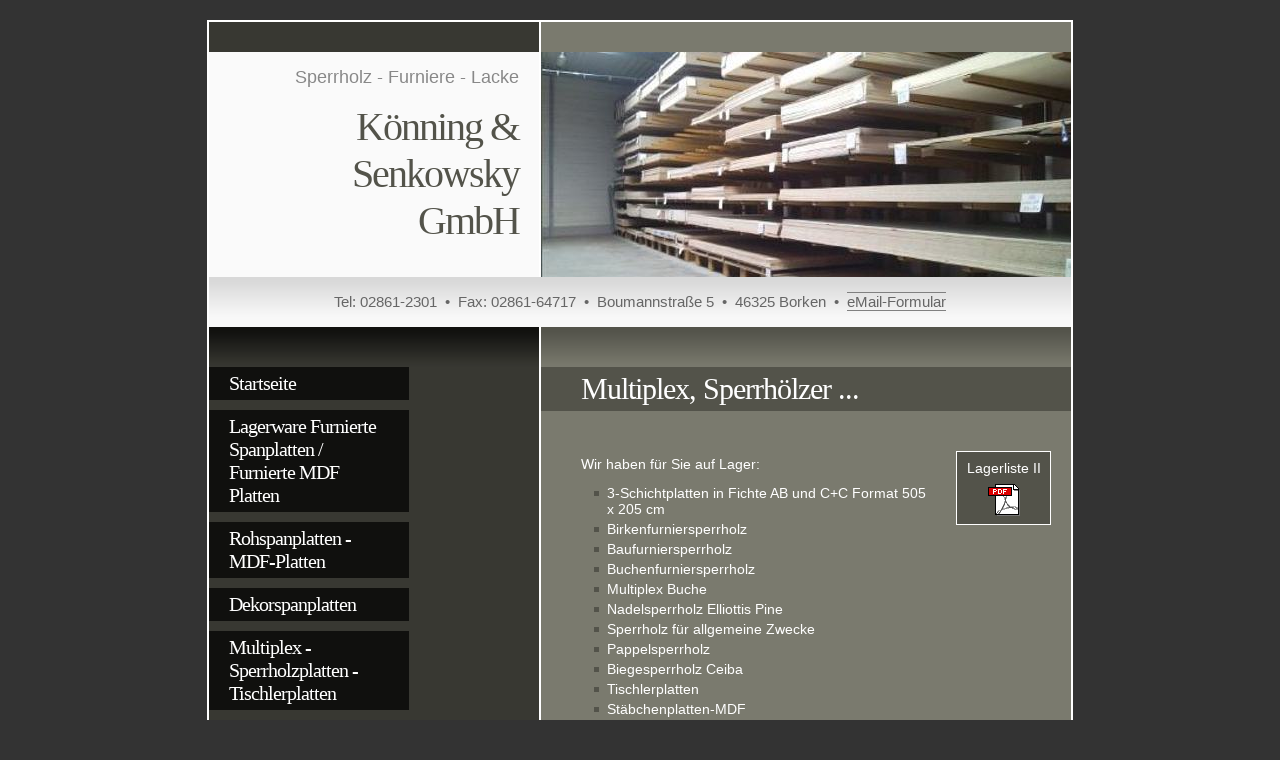

--- FILE ---
content_type: text/html; charset=UTF-8
request_url: https://www.koenning-senkowsky.de/mpx_fpy_tipla.php
body_size: 1780
content:
<!DOCTYPE html PUBLIC "-//W3C//DTD XHTML 1.0 Transitional//EN" "http://www.w3.org/TR/xhtml1/DTD/xhtml1-transitional.dtd">

<html>
<head>
        <title>Fa. K&ouml;nning &amp; Senkowsky GmbH &bull; Furnier- und Sperrholz &bull; 46325 Borken</title>
    <meta http-equiv="content-type" content="text/html; charset=ISO-8859-1" />
    <meta http-equiv="expires" content="0" />
    <meta name="author" content="Guido K&ouml;nning" />
    <meta name="description" content="Hier finden Sie Informationen und das Lagerprogramm der Fa. K&ouml;nning &amp; Senkowsky, 456325 Borken. Wir liefern Sperrholz, Furniere, Lacke, Beizen, etc." />
    <meta name="keywords" content="furnierte Spanplatten Übergröße, Tischlerplatten, Furniere, Sperrholz MDF Carplex, Multiplex, Bausperrholz, Lacke, Beizen, Pappelsperrholz, Kernbuche furniert, MDF furniert, MDF Perfekt, Arbeitsplatten, Lightwoodplatten, OSB, Verlegepatten, Buchenmultiplex, B1 Platten, A2 Platten, Kronospan, Stäbchenplatte, Umleimer, Pur Lack" />
    <link rel="stylesheet" type="text/css" href="incl/format.css" />
    <meta name="google-site-verification" content="8fPmjCrTlRmuRuoRUfsWXD-DNTd8R2GOM71MqWDcPDg" />    <style type="text/css">
        <!--
            #midr {        background-image : url(graphik/lager.jpg);}
        -->
    </style>
</head>



<body>
<center>
    <table class="haupt" cellpadding="0" cellspacing="0" border="0">

        <tr>
            <td>
                <div id="topc">&nbsp;</div>
            </td>
            <td><div id="topr"></div></td>
        </tr>

        <tr>
            <td>
                <div id="midl">
                                            <h1>Sperrholz - Furniere - Lacke</h1>
                        <h2>K&ouml;nning &amp; Senkowsky<br />GmbH</h2>                </div>
            </td>
            <td>
                <div id="midr">&nbsp;</div>
            </td>
        </tr>

        <tr>
            <td colspan="2">
                <div id="common">
                    Tel: 02861-2301 &nbsp;&bull;&nbsp; Fax: 02861-64717 &nbsp;&bull;&nbsp; Boumannstra&szlig;e 5 &nbsp;&bull;&nbsp; 46325 Borken &nbsp;&bull;&nbsp; <a href="kontakt.php" id="email">eMail-Formular</a>
                </div>
            </td>
        </tr>

        <tr>
            <td id="tdnav">
                <div id="nav">
                                        <a class="maintopic" href="index.php">Startseite</a>
                    <a class="maintopic" href="lagerware.php">     Lagerware Furnierte Spanplatten / <br>
                                                                Furnierte MDF Platten</a>
                    <!--a class="maintopic" href="lagerware_mdf.php">Lagerware<br>Furnierte MDF-Platten</a-->
                    <a class="maintopic" href="spanplatte_mdf.php">Rohspanplatten - MDF-Platten</a>
                    <a class="maintopic" href="dekorspanplatte.php">Dekorspanplatten</a>
                    <a class="maintopic" href="mpx_fpy_tipla.php">Multiplex - Sperrholzplatten - Tischlerplatten</a>
                    <a class="maintopic" href="carplex_grossformat.php">Siebdruck - Gro&szlig;format</a>
                    <a class="maintopic" href="lacke.php">Lacke &amp; Beizen</a>
                    <a class="maintopic" href="rundgang.php">Rundgang</a>
                    <a class="maintopic" href="impressum.php">Impressum</a>
                    <a class="maintopic" href="datenschutz.php">Datenschutz</a>                </div>
            </td>
            <td id="tdcontent">
                <div id="content">


                    <h2>Multiplex, Sperrh&ouml;lzer ...</h2>




                        <div style="float:right; padding-left:25px; width:95px; text-align:center; ">
                            <div id="a" style="border:1px solid white; padding:8px; background-color:#53534A; ">
                            Lagerliste II<br>
                            <a href="Koenning_lagerware_FU_MPX_BFU_etc.pdf" target="_blank"><img src="graphik/pdf.png" style="padding-top:8px;"></a>
                            </div>
                        </div>
                        
                    


                    <p>Wir haben f&uuml;r Sie auf Lager:</p>

                    <ul>
                        <li>3-Schichtplatten in Fichte AB und C+C Format 505 x 205 cm</li>
                        <li>Birkenfurniersperrholz</li>
                        <li>Baufurniersperrholz</li>
                        <li>Buchenfurniersperrholz</li>
                        <li>Multiplex Buche</li>
                        <li>Nadelsperrholz Elliottis Pine</li>
                        <li>Sperrholz f&uuml;r allgemeine Zwecke</li>
                        <li>Pappelsperrholz</li>
                        <li>Biegesperrholz Ceiba</li>
                        <li>Tischlerplatten</li>
                        <li>St&auml;bchenplatten-MDF</li>
                        <li>Tischlerplatten und T&uuml;rkernplatten</li>
                    </ul>
                </div>
                
                <img src="graphik/sperrh_470.jpg" style="width:248px; height:133px; margin:0 0 25px 20px;">
            </td>
        </tr>

                        <tr>
                <td><!--<div id="bottomc">&nbsp;</div>--></td>
                <td><!--<div id="bottomr">&nbsp;</div>--></td>
            </tr>
    </table>
</center>

        <script type="text/javascript" src="http://wp1049905.server-he.de/www_koenning-senkowsky_de/stat/track.php?mode=js"></script>
    <noscript><img src="http://wp1049905.server-he.de/www_koenning-senkowsky_de/stat/track.php?mode=img" border="0" alt="" width="1" height="1"></noscript>
</body>
</html>

--- FILE ---
content_type: text/css
request_url: https://www.koenning-senkowsky.de/incl/format.css
body_size: 1265
content:
HTML, BODY, TD, INPUT {
	font-family : Trebuchet MS, Geneva, Arial, Helvetica, sans-serif;
	font-size: 14px;
}


/* Content und Sidebar-Elemente */

BODY {
        margin: 0px;
        padding: 20px 10px 30px 10px;
        background-color: #333;
}

#content h2 {
        font-size: 30px;
        font-family : Georgia, Palatino, "Times New Roman", serif;
        letter-spacing: -1px;
        font-weight : normal;
        margin: 0px -20px 40px -40px;
        padding: 5px 20px 5px 40px;
        background-color: #53534A;
}

table.haupt {
    border:2px solid white;
    width:850px;
    text-align:left;
    }


#content h3 {
        font-size: 100%;
        font-weight: bold;
        margin: 0px;
        padding: 2px 0px 2px 0px;       
}

#content p, #sidebar p {
        margin: 0px;
        padding: 2px 0px 2px 0px;       
        line-height: 160%;
}

#content a {
        font-weight : bold;
        color: #ffffff;
}

#sidebar a {
        text-decoration: none;
        font-weight : bold;
        color: #888888;
}


#content ul, #sidebar ul {
        list-style: none;
        padding: 0px 0px 0px 0px;
        margin: 6px 0px 6px 10px;
}

#content li, #sidebar li {
        padding: 2px 0px 2px 16px;
        background: url(../graphik/pbull.gif) no-repeat top left;
}

#lagerprogramm li {
        padding: 2px 0px 2px 16px;
        background: url(../graphik/pbull_hell.jpg) no-repeat top left;
}


#content table.cells {
        border: 1px solid #7A7A6E;      
}



#topc {
        width: 330px;
        height: 30px;
        padding: 0px;
        margin: 0px;
        background-color:#383832;
        border-bottom: 0px solid #ffffff;
        border-left: 0px solid #ffffff;
        border-right: 2px solid #ffffff;
}

#topr {
        height:30px;
        padding:0px;
        margin:0px;
        background-color:#7A7A6E;
        border-bottom:0px solid #ffffff;
}

#midl {
        background-color:#fafafa;
        height: 220px;
        padding: 5px 20px 0px 0px;
        margin: 0px;
        text-align: right;
        color:#53534A;
        border-right: 2px solid #ffffff;
}

#midl h1 {
        font-size : 18px;
        font-weight: normal;
        color: #888888;
        padding: 0px;
        margin: 10px 0px 0px 0px;
}

#midl h2 {
        font-family : Georgia, Palatino, "Times New Roman", serif;
        font-size : 40px;
        letter-spacing : -2px;
        font-weight: normal;
        padding: 0px;
        margin: 15px 0px 0px 0px;
}

#midr {
/*        width: 650px; */
        height: 225px;
        padding: 0px;
        margin: 0px;
        background-image : url(../graphik/s2dlogo.jpg);
   /*     border-bottom: 1px solid #ffffff;*/
}

#common {
        height: 50px;
      /*  width:97%;*/
        background : #f8f8f8 url(../graphik/pfadeg.gif) repeat-x top left;
        border-bottom: 0px solid #ffffff;
        overflow: hidden;
        text-align:center;
        font-size:15px;
        display: block;
/*        float: left;*/
        color: #666666;
        text-decoration: none;
        border-right: 0px solid #ffffff;
        padding: 0px 10px;
        line-height: 50px;
        height: 50px;
}

#common a:hover {
        background : #7A7A6E url(../graphik/pfade.gif) repeat-x top left;
        color: #ffffff;
}


a.maintopic:hover, a.topic:hover, a.subtopic:hover  {
                left:2px; position:relative;
}

#tdnav {
        background : #383832 url(../graphik/pfadea.gif) repeat-x top left;
        vertical-align: top;
        border-right: 2px solid #ffffff;
        border-left: 0px solid #ffffff;
}

#tdcontent {
        color: #ffffff;
        vertical-align: top;
        background : #7A7A6E url(../graphik/pfade.gif) repeat-x top left;
}


#content {
        width: 470px;
        padding: 40px 20px 25px 40px;
        margin: 0px;
}

#content a:hover { color:#53534a; }
#a a:hover { color:#bbb; }

#sidebar {
        width: 160px;
        padding: 50px 20px 20px 20px;
        margin: 0px;
}


#nav {
        width: 160px;
        padding: 30px 20px 15px 20px;
        margin: 0px;
}

a.maintopic, #nav h1 {
        display:block;
        margin: 10px -20px 10px -20px;
        padding: 5px 20px 5px 20px;
        background-color: #10100E;
        text-decoration: none;
        font-size: 20px;
        font-family : Georgia, serif;
        font-weight: normal;
        letter-spacing: -1px;
        color: #ffffff;
}



#bottomc {
        height: 20px;
        padding: 0px;
        margin: 0px;
        background: #ffffff url(../graphik/psdhw.gif) repeat-x top left;
}

#bottomr {
        height: 20px;
        padding: 0px;
        margin: 0px;
        background: url(../graphik/psdhw.gif) repeat-x top left;
}


a#email { text-decoration:none; border-top:1px solid gray; border-bottom:1px solid gray; color:#666666; }
a#email_imp { text-decoration:none; color:#ffffff; }
 a:hover#email {
        text-decoration:underline;
}


 a:hover#lacklink {
        color:red; }


/*    Mausefallen zur Spam-Vermeidung in kontakt.php     */
    .mausefalle { display:none; }
    .mausefalle_info { color:red; font-size:16px; width:350px; padding:15px; text-align:center; border:2px solid red; font-weight:bold; background-color: #ffeaff; }

